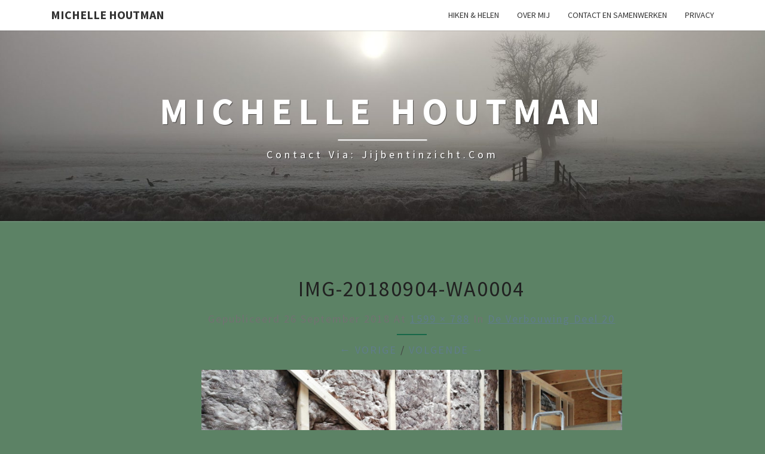

--- FILE ---
content_type: text/html; charset=UTF-8
request_url: https://www.michellehoutman.nl/verbouwing/de-verbouwing-deel-20/attachment/img-20180904-wa0004/
body_size: 10496
content:
<!DOCTYPE html>
<!--[if IE 8]>
<html id="ie8" lang="nl-NL">
<![endif]-->
<!--[if !(IE 8) ]><!-->
<html lang="nl-NL">
<!--<![endif]-->
<head>
<meta charset="UTF-8" />
<meta name="viewport" content="width=device-width" />
<link rel="profile" href="http://gmpg.org/xfn/11" />
<link rel="pingback" href="" />
<meta name='robots' content='index, follow, max-image-preview:large, max-snippet:-1, max-video-preview:-1' />
<!-- This site is optimized with the Yoast SEO plugin v21.5 - https://yoast.com/wordpress/plugins/seo/ -->
<title>IMG-20180904-WA0004 - Michelle Houtman</title>
<link rel="canonical" href="https://www.michellehoutman.nl/verbouwing/de-verbouwing-deel-20/attachment/img-20180904-wa0004/" />
<meta property="og:locale" content="nl_NL" />
<meta property="og:type" content="article" />
<meta property="og:title" content="IMG-20180904-WA0004 - Michelle Houtman" />
<meta property="og:description" content="Volg me en deel als je wilt" />
<meta property="og:url" content="https://www.michellehoutman.nl/verbouwing/de-verbouwing-deel-20/attachment/img-20180904-wa0004/" />
<meta property="og:site_name" content="Michelle Houtman" />
<meta property="article:publisher" content="https://www.facebook.com/praktijkinzichtdordrecht" />
<meta property="og:image" content="https://www.michellehoutman.nl/verbouwing/de-verbouwing-deel-20/attachment/img-20180904-wa0004" />
<meta property="og:image:width" content="1599" />
<meta property="og:image:height" content="788" />
<meta property="og:image:type" content="image/jpeg" />
<meta name="twitter:card" content="summary_large_image" />
<script type="application/ld+json" class="yoast-schema-graph">{"@context":"https://schema.org","@graph":[{"@type":"WebPage","@id":"https://www.michellehoutman.nl/verbouwing/de-verbouwing-deel-20/attachment/img-20180904-wa0004/","url":"https://www.michellehoutman.nl/verbouwing/de-verbouwing-deel-20/attachment/img-20180904-wa0004/","name":"IMG-20180904-WA0004 - Michelle Houtman","isPartOf":{"@id":"https://www.michellehoutman.nl/#website"},"primaryImageOfPage":{"@id":"https://www.michellehoutman.nl/verbouwing/de-verbouwing-deel-20/attachment/img-20180904-wa0004/#primaryimage"},"image":{"@id":"https://www.michellehoutman.nl/verbouwing/de-verbouwing-deel-20/attachment/img-20180904-wa0004/#primaryimage"},"thumbnailUrl":"https://www.michellehoutman.nl/wp-content/uploads/2018/09/IMG-20180904-WA0004.jpg","datePublished":"2018-09-26T08:25:19+00:00","dateModified":"2018-09-26T08:25:19+00:00","breadcrumb":{"@id":"https://www.michellehoutman.nl/verbouwing/de-verbouwing-deel-20/attachment/img-20180904-wa0004/#breadcrumb"},"inLanguage":"nl-NL","potentialAction":[{"@type":"ReadAction","target":["https://www.michellehoutman.nl/verbouwing/de-verbouwing-deel-20/attachment/img-20180904-wa0004/"]}]},{"@type":"ImageObject","inLanguage":"nl-NL","@id":"https://www.michellehoutman.nl/verbouwing/de-verbouwing-deel-20/attachment/img-20180904-wa0004/#primaryimage","url":"https://www.michellehoutman.nl/wp-content/uploads/2018/09/IMG-20180904-WA0004.jpg","contentUrl":"https://www.michellehoutman.nl/wp-content/uploads/2018/09/IMG-20180904-WA0004.jpg","width":1599,"height":788},{"@type":"BreadcrumbList","@id":"https://www.michellehoutman.nl/verbouwing/de-verbouwing-deel-20/attachment/img-20180904-wa0004/#breadcrumb","itemListElement":[{"@type":"ListItem","position":1,"name":"Home","item":"https://www.michellehoutman.nl/"},{"@type":"ListItem","position":2,"name":"De verbouwing deel 20","item":"https://www.michellehoutman.nl/verbouwing/de-verbouwing-deel-20/"},{"@type":"ListItem","position":3,"name":"IMG-20180904-WA0004"}]},{"@type":"WebSite","@id":"https://www.michellehoutman.nl/#website","url":"https://www.michellehoutman.nl/","name":"Michelle Houtman","description":"contact via: jijbentinzicht.com","publisher":{"@id":"https://www.michellehoutman.nl/#/schema/person/10c51086610f0d654ef2d9a66efd17b8"},"potentialAction":[{"@type":"SearchAction","target":{"@type":"EntryPoint","urlTemplate":"https://www.michellehoutman.nl/?s={search_term_string}"},"query-input":"required name=search_term_string"}],"inLanguage":"nl-NL"},{"@type":["Person","Organization"],"@id":"https://www.michellehoutman.nl/#/schema/person/10c51086610f0d654ef2d9a66efd17b8","name":"Michelle Houtman","image":{"@type":"ImageObject","inLanguage":"nl-NL","@id":"https://www.michellehoutman.nl/#/schema/person/image/","url":"https://www.michellehoutman.nl/wp-content/uploads/2023/01/JijBentInZichtLogoPompiere.png","contentUrl":"https://www.michellehoutman.nl/wp-content/uploads/2023/01/JijBentInZichtLogoPompiere.png","width":6596,"height":4074,"caption":"Michelle Houtman"},"logo":{"@id":"https://www.michellehoutman.nl/#/schema/person/image/"},"sameAs":["http://michellehoutman.nl","https://www.facebook.com/praktijkinzichtdordrecht","https://www.instagram.com/praktijk.jijbentinzicht/","https://www.linkedin.com/in/michelle-houtman-46b98562/"]}]}</script>
<!-- / Yoast SEO plugin. -->
<link rel='dns-prefetch' href='//platform-api.sharethis.com' />
<link rel='dns-prefetch' href='//fonts.googleapis.com' />
<link rel="alternate" type="application/rss+xml" title="Michelle Houtman &raquo; feed" href="https://www.michellehoutman.nl/feed/" />
<link rel="alternate" type="application/rss+xml" title="Michelle Houtman &raquo; reactiesfeed" href="https://www.michellehoutman.nl/comments/feed/" />
<link rel="alternate" type="application/rss+xml" title="Michelle Houtman &raquo; IMG-20180904-WA0004 reactiesfeed" href="https://www.michellehoutman.nl/verbouwing/de-verbouwing-deel-20/attachment/img-20180904-wa0004/feed/" />
<!-- <link rel='stylesheet' id='pmb_common-css' href='https://www.michellehoutman.nl/wp-content/plugins/print-my-blog/assets/styles/pmb-common.css?ver=1769088930' type='text/css' media='all' /> -->
<!-- <link rel='stylesheet' id='wp-block-library-css' href='https://www.michellehoutman.nl/wp-includes/css/dist/block-library/style.min.css?ver=6.2.7' type='text/css' media='all' /> -->
<!-- <link rel='stylesheet' id='pmb-select2-css' href='https://www.michellehoutman.nl/wp-content/plugins/print-my-blog/assets/styles/libs/select2.min.css?ver=4.0.6' type='text/css' media='all' /> -->
<!-- <link rel='stylesheet' id='pmb-jquery-ui-css' href='https://www.michellehoutman.nl/wp-content/plugins/print-my-blog/assets/styles/libs/jquery-ui/jquery-ui.min.css?ver=1.11.4' type='text/css' media='all' /> -->
<!-- <link rel='stylesheet' id='pmb-setup-page-css' href='https://www.michellehoutman.nl/wp-content/plugins/print-my-blog/assets/styles/setup-page.css?ver=1769088930' type='text/css' media='all' /> -->
<!-- <link rel='stylesheet' id='classic-theme-styles-css' href='https://www.michellehoutman.nl/wp-includes/css/classic-themes.min.css?ver=6.2.7' type='text/css' media='all' /> -->
<link rel="stylesheet" type="text/css" href="//www.michellehoutman.nl/wp-content/cache/wpfc-minified/8wmfl6ye/sz7s.css" media="all"/>
<style id='global-styles-inline-css' type='text/css'>
body{--wp--preset--color--black: #000000;--wp--preset--color--cyan-bluish-gray: #abb8c3;--wp--preset--color--white: #ffffff;--wp--preset--color--pale-pink: #f78da7;--wp--preset--color--vivid-red: #cf2e2e;--wp--preset--color--luminous-vivid-orange: #ff6900;--wp--preset--color--luminous-vivid-amber: #fcb900;--wp--preset--color--light-green-cyan: #7bdcb5;--wp--preset--color--vivid-green-cyan: #00d084;--wp--preset--color--pale-cyan-blue: #8ed1fc;--wp--preset--color--vivid-cyan-blue: #0693e3;--wp--preset--color--vivid-purple: #9b51e0;--wp--preset--gradient--vivid-cyan-blue-to-vivid-purple: linear-gradient(135deg,rgba(6,147,227,1) 0%,rgb(155,81,224) 100%);--wp--preset--gradient--light-green-cyan-to-vivid-green-cyan: linear-gradient(135deg,rgb(122,220,180) 0%,rgb(0,208,130) 100%);--wp--preset--gradient--luminous-vivid-amber-to-luminous-vivid-orange: linear-gradient(135deg,rgba(252,185,0,1) 0%,rgba(255,105,0,1) 100%);--wp--preset--gradient--luminous-vivid-orange-to-vivid-red: linear-gradient(135deg,rgba(255,105,0,1) 0%,rgb(207,46,46) 100%);--wp--preset--gradient--very-light-gray-to-cyan-bluish-gray: linear-gradient(135deg,rgb(238,238,238) 0%,rgb(169,184,195) 100%);--wp--preset--gradient--cool-to-warm-spectrum: linear-gradient(135deg,rgb(74,234,220) 0%,rgb(151,120,209) 20%,rgb(207,42,186) 40%,rgb(238,44,130) 60%,rgb(251,105,98) 80%,rgb(254,248,76) 100%);--wp--preset--gradient--blush-light-purple: linear-gradient(135deg,rgb(255,206,236) 0%,rgb(152,150,240) 100%);--wp--preset--gradient--blush-bordeaux: linear-gradient(135deg,rgb(254,205,165) 0%,rgb(254,45,45) 50%,rgb(107,0,62) 100%);--wp--preset--gradient--luminous-dusk: linear-gradient(135deg,rgb(255,203,112) 0%,rgb(199,81,192) 50%,rgb(65,88,208) 100%);--wp--preset--gradient--pale-ocean: linear-gradient(135deg,rgb(255,245,203) 0%,rgb(182,227,212) 50%,rgb(51,167,181) 100%);--wp--preset--gradient--electric-grass: linear-gradient(135deg,rgb(202,248,128) 0%,rgb(113,206,126) 100%);--wp--preset--gradient--midnight: linear-gradient(135deg,rgb(2,3,129) 0%,rgb(40,116,252) 100%);--wp--preset--duotone--dark-grayscale: url('#wp-duotone-dark-grayscale');--wp--preset--duotone--grayscale: url('#wp-duotone-grayscale');--wp--preset--duotone--purple-yellow: url('#wp-duotone-purple-yellow');--wp--preset--duotone--blue-red: url('#wp-duotone-blue-red');--wp--preset--duotone--midnight: url('#wp-duotone-midnight');--wp--preset--duotone--magenta-yellow: url('#wp-duotone-magenta-yellow');--wp--preset--duotone--purple-green: url('#wp-duotone-purple-green');--wp--preset--duotone--blue-orange: url('#wp-duotone-blue-orange');--wp--preset--font-size--small: 13px;--wp--preset--font-size--medium: 20px;--wp--preset--font-size--large: 36px;--wp--preset--font-size--x-large: 42px;--wp--preset--spacing--20: 0.44rem;--wp--preset--spacing--30: 0.67rem;--wp--preset--spacing--40: 1rem;--wp--preset--spacing--50: 1.5rem;--wp--preset--spacing--60: 2.25rem;--wp--preset--spacing--70: 3.38rem;--wp--preset--spacing--80: 5.06rem;--wp--preset--shadow--natural: 6px 6px 9px rgba(0, 0, 0, 0.2);--wp--preset--shadow--deep: 12px 12px 50px rgba(0, 0, 0, 0.4);--wp--preset--shadow--sharp: 6px 6px 0px rgba(0, 0, 0, 0.2);--wp--preset--shadow--outlined: 6px 6px 0px -3px rgba(255, 255, 255, 1), 6px 6px rgba(0, 0, 0, 1);--wp--preset--shadow--crisp: 6px 6px 0px rgba(0, 0, 0, 1);}:where(.is-layout-flex){gap: 0.5em;}body .is-layout-flow > .alignleft{float: left;margin-inline-start: 0;margin-inline-end: 2em;}body .is-layout-flow > .alignright{float: right;margin-inline-start: 2em;margin-inline-end: 0;}body .is-layout-flow > .aligncenter{margin-left: auto !important;margin-right: auto !important;}body .is-layout-constrained > .alignleft{float: left;margin-inline-start: 0;margin-inline-end: 2em;}body .is-layout-constrained > .alignright{float: right;margin-inline-start: 2em;margin-inline-end: 0;}body .is-layout-constrained > .aligncenter{margin-left: auto !important;margin-right: auto !important;}body .is-layout-constrained > :where(:not(.alignleft):not(.alignright):not(.alignfull)){max-width: var(--wp--style--global--content-size);margin-left: auto !important;margin-right: auto !important;}body .is-layout-constrained > .alignwide{max-width: var(--wp--style--global--wide-size);}body .is-layout-flex{display: flex;}body .is-layout-flex{flex-wrap: wrap;align-items: center;}body .is-layout-flex > *{margin: 0;}:where(.wp-block-columns.is-layout-flex){gap: 2em;}.has-black-color{color: var(--wp--preset--color--black) !important;}.has-cyan-bluish-gray-color{color: var(--wp--preset--color--cyan-bluish-gray) !important;}.has-white-color{color: var(--wp--preset--color--white) !important;}.has-pale-pink-color{color: var(--wp--preset--color--pale-pink) !important;}.has-vivid-red-color{color: var(--wp--preset--color--vivid-red) !important;}.has-luminous-vivid-orange-color{color: var(--wp--preset--color--luminous-vivid-orange) !important;}.has-luminous-vivid-amber-color{color: var(--wp--preset--color--luminous-vivid-amber) !important;}.has-light-green-cyan-color{color: var(--wp--preset--color--light-green-cyan) !important;}.has-vivid-green-cyan-color{color: var(--wp--preset--color--vivid-green-cyan) !important;}.has-pale-cyan-blue-color{color: var(--wp--preset--color--pale-cyan-blue) !important;}.has-vivid-cyan-blue-color{color: var(--wp--preset--color--vivid-cyan-blue) !important;}.has-vivid-purple-color{color: var(--wp--preset--color--vivid-purple) !important;}.has-black-background-color{background-color: var(--wp--preset--color--black) !important;}.has-cyan-bluish-gray-background-color{background-color: var(--wp--preset--color--cyan-bluish-gray) !important;}.has-white-background-color{background-color: var(--wp--preset--color--white) !important;}.has-pale-pink-background-color{background-color: var(--wp--preset--color--pale-pink) !important;}.has-vivid-red-background-color{background-color: var(--wp--preset--color--vivid-red) !important;}.has-luminous-vivid-orange-background-color{background-color: var(--wp--preset--color--luminous-vivid-orange) !important;}.has-luminous-vivid-amber-background-color{background-color: var(--wp--preset--color--luminous-vivid-amber) !important;}.has-light-green-cyan-background-color{background-color: var(--wp--preset--color--light-green-cyan) !important;}.has-vivid-green-cyan-background-color{background-color: var(--wp--preset--color--vivid-green-cyan) !important;}.has-pale-cyan-blue-background-color{background-color: var(--wp--preset--color--pale-cyan-blue) !important;}.has-vivid-cyan-blue-background-color{background-color: var(--wp--preset--color--vivid-cyan-blue) !important;}.has-vivid-purple-background-color{background-color: var(--wp--preset--color--vivid-purple) !important;}.has-black-border-color{border-color: var(--wp--preset--color--black) !important;}.has-cyan-bluish-gray-border-color{border-color: var(--wp--preset--color--cyan-bluish-gray) !important;}.has-white-border-color{border-color: var(--wp--preset--color--white) !important;}.has-pale-pink-border-color{border-color: var(--wp--preset--color--pale-pink) !important;}.has-vivid-red-border-color{border-color: var(--wp--preset--color--vivid-red) !important;}.has-luminous-vivid-orange-border-color{border-color: var(--wp--preset--color--luminous-vivid-orange) !important;}.has-luminous-vivid-amber-border-color{border-color: var(--wp--preset--color--luminous-vivid-amber) !important;}.has-light-green-cyan-border-color{border-color: var(--wp--preset--color--light-green-cyan) !important;}.has-vivid-green-cyan-border-color{border-color: var(--wp--preset--color--vivid-green-cyan) !important;}.has-pale-cyan-blue-border-color{border-color: var(--wp--preset--color--pale-cyan-blue) !important;}.has-vivid-cyan-blue-border-color{border-color: var(--wp--preset--color--vivid-cyan-blue) !important;}.has-vivid-purple-border-color{border-color: var(--wp--preset--color--vivid-purple) !important;}.has-vivid-cyan-blue-to-vivid-purple-gradient-background{background: var(--wp--preset--gradient--vivid-cyan-blue-to-vivid-purple) !important;}.has-light-green-cyan-to-vivid-green-cyan-gradient-background{background: var(--wp--preset--gradient--light-green-cyan-to-vivid-green-cyan) !important;}.has-luminous-vivid-amber-to-luminous-vivid-orange-gradient-background{background: var(--wp--preset--gradient--luminous-vivid-amber-to-luminous-vivid-orange) !important;}.has-luminous-vivid-orange-to-vivid-red-gradient-background{background: var(--wp--preset--gradient--luminous-vivid-orange-to-vivid-red) !important;}.has-very-light-gray-to-cyan-bluish-gray-gradient-background{background: var(--wp--preset--gradient--very-light-gray-to-cyan-bluish-gray) !important;}.has-cool-to-warm-spectrum-gradient-background{background: var(--wp--preset--gradient--cool-to-warm-spectrum) !important;}.has-blush-light-purple-gradient-background{background: var(--wp--preset--gradient--blush-light-purple) !important;}.has-blush-bordeaux-gradient-background{background: var(--wp--preset--gradient--blush-bordeaux) !important;}.has-luminous-dusk-gradient-background{background: var(--wp--preset--gradient--luminous-dusk) !important;}.has-pale-ocean-gradient-background{background: var(--wp--preset--gradient--pale-ocean) !important;}.has-electric-grass-gradient-background{background: var(--wp--preset--gradient--electric-grass) !important;}.has-midnight-gradient-background{background: var(--wp--preset--gradient--midnight) !important;}.has-small-font-size{font-size: var(--wp--preset--font-size--small) !important;}.has-medium-font-size{font-size: var(--wp--preset--font-size--medium) !important;}.has-large-font-size{font-size: var(--wp--preset--font-size--large) !important;}.has-x-large-font-size{font-size: var(--wp--preset--font-size--x-large) !important;}
.wp-block-navigation a:where(:not(.wp-element-button)){color: inherit;}
:where(.wp-block-columns.is-layout-flex){gap: 2em;}
.wp-block-pullquote{font-size: 1.5em;line-height: 1.6;}
</style>
<!-- <link rel='stylesheet' id='SFSIPLUSmainCss-css' href='https://www.michellehoutman.nl/wp-content/plugins/ultimate-social-media-plus/css/sfsi-style.css?ver=3.7.1' type='text/css' media='all' /> -->
<!-- <link rel='stylesheet' id='bootstrap-css' href='https://www.michellehoutman.nl/wp-content/themes/nisarg/css/bootstrap.css?ver=6.2.7' type='text/css' media='all' /> -->
<!-- <link rel='stylesheet' id='font-awesome-css' href='https://www.michellehoutman.nl/wp-content/themes/nisarg/font-awesome/css/font-awesome.min.css?ver=6.2.7' type='text/css' media='all' /> -->
<!-- <link rel='stylesheet' id='nisarg-style-css' href='https://www.michellehoutman.nl/wp-content/themes/nisarg/style.css?ver=6.2.7' type='text/css' media='all' /> -->
<link rel="stylesheet" type="text/css" href="//www.michellehoutman.nl/wp-content/cache/wpfc-minified/kpqf158q/21f1n.css" media="all"/>
<style id='nisarg-style-inline-css' type='text/css'>
/* Color Scheme */
/* Accent Color */
a:active,
a:hover,
a:focus {
color: #186849;
}
.main-navigation .primary-menu > li > a:hover, .main-navigation .primary-menu > li > a:focus {
color: #186849;
}
.main-navigation .primary-menu .sub-menu .current_page_item > a,
.main-navigation .primary-menu .sub-menu .current-menu-item > a {
color: #186849;
}
.main-navigation .primary-menu .sub-menu .current_page_item > a:hover,
.main-navigation .primary-menu .sub-menu .current_page_item > a:focus,
.main-navigation .primary-menu .sub-menu .current-menu-item > a:hover,
.main-navigation .primary-menu .sub-menu .current-menu-item > a:focus {
background-color: #fff;
color: #186849;
}
.dropdown-toggle:hover,
.dropdown-toggle:focus {
color: #186849;
}
.pagination .current,
.dark .pagination .current {
background-color: #186849;
border: 1px solid #186849;
}
blockquote {
border-color: #186849;
}
@media (min-width: 768px){
.main-navigation .primary-menu > .current_page_item > a,
.main-navigation .primary-menu > .current_page_item > a:hover,
.main-navigation .primary-menu > .current_page_item > a:focus,
.main-navigation .primary-menu > .current-menu-item > a,
.main-navigation .primary-menu > .current-menu-item > a:hover,
.main-navigation .primary-menu > .current-menu-item > a:focus,
.main-navigation .primary-menu > .current_page_ancestor > a,
.main-navigation .primary-menu > .current_page_ancestor > a:hover,
.main-navigation .primary-menu > .current_page_ancestor > a:focus,
.main-navigation .primary-menu > .current-menu-ancestor > a,
.main-navigation .primary-menu > .current-menu-ancestor > a:hover,
.main-navigation .primary-menu > .current-menu-ancestor > a:focus {
border-top: 4px solid #186849;
}
.main-navigation ul ul a:hover,
.main-navigation ul ul a.focus {
color: #fff;
background-color: #186849;
}
}
.main-navigation .primary-menu > .open > a, .main-navigation .primary-menu > .open > a:hover, .main-navigation .primary-menu > .open > a:focus {
color: #186849;
}
.main-navigation .primary-menu > li > .sub-menu  li > a:hover,
.main-navigation .primary-menu > li > .sub-menu  li > a:focus {
color: #fff;
background-color: #186849;
}
@media (max-width: 767px) {
.main-navigation .primary-menu .open .sub-menu > li > a:hover {
color: #fff;
background-color: #186849;
}
}
.sticky-post{
color: #fff;
background: #186849; 
}
.entry-title a:hover,
.entry-title a:focus{
color: #186849;
}
.entry-header .entry-meta::after{
background: #186849;
}
.fa {
color: #186849;
}
.btn-default{
border-bottom: 1px solid #186849;
}
.btn-default:hover, .btn-default:focus{
border-bottom: 1px solid #186849;
background-color: #186849;
}
.nav-previous:hover, .nav-next:hover{
border: 1px solid #186849;
background-color: #186849;
}
.next-post a:hover,.prev-post a:hover{
color: #186849;
}
.posts-navigation .next-post a:hover .fa, .posts-navigation .prev-post a:hover .fa{
color: #186849;
}
#secondary .widget-title::after{
position: absolute;
width: 50px;
display: block;
height: 4px;    
bottom: -15px;
background-color: #186849;
content: "";
}
#secondary .widget a:hover,
#secondary .widget a:focus,
.dark #secondary .widget #recentcomments a:hover,
.dark #secondary .widget #recentcomments a:focus {
color: #186849;
}
#secondary .widget_calendar tbody a {
color: #fff;
padding: 0.2em;
background-color: #186849;
}
#secondary .widget_calendar tbody a:hover{
color: #fff;
padding: 0.2em;
background-color: #186849;  
}	
.dark .comment-respond #submit,
.dark .main-navigation .menu-toggle:hover, 
.dark .main-navigation .menu-toggle:focus,
.dark html input[type="button"], 
.dark input[type="reset"], 
.dark input[type="submit"] {
background: #186849;
color: #fff;
}
.dark a {
color: #186849;
}
</style>
<link rel='stylesheet' id='nisarg-google-fonts-css' href='https://fonts.googleapis.com/css?family=Source+Sans+Pro%3A400%2C700%7CSource+Sans+Pro%3A400&#038;display=swap' type='text/css' media='all' />
<script src='//www.michellehoutman.nl/wp-content/cache/wpfc-minified/jlq6v8sp/sz7s.js' type="text/javascript"></script>
<!-- <script type='text/javascript' src='https://www.michellehoutman.nl/wp-includes/js/tinymce/tinymce.min.js?ver=49110-20201110' id='wp-tinymce-root-js'></script> -->
<!-- <script type='text/javascript' src='https://www.michellehoutman.nl/wp-includes/js/tinymce/plugins/compat3x/plugin.min.js?ver=49110-20201110' id='wp-tinymce-js'></script> -->
<!-- <script type='text/javascript' src='https://www.michellehoutman.nl/wp-includes/js/jquery/jquery.min.js?ver=3.6.4' id='jquery-core-js'></script> -->
<!-- <script type='text/javascript' src='https://www.michellehoutman.nl/wp-includes/js/jquery/jquery-migrate.min.js?ver=3.4.0' id='jquery-migrate-js'></script> -->
<!--[if lt IE 9]>
<script type='text/javascript' src='https://www.michellehoutman.nl/wp-content/themes/nisarg/js/html5shiv.js?ver=3.7.3' id='html5shiv-js'></script>
<![endif]-->
<script type='text/javascript' src='//platform-api.sharethis.com/js/sharethis.js#source=googleanalytics-wordpress#product=ga&#038;property=5f57aea26b5d9900194e2a82' id='googleanalytics-platform-sharethis-js'></script>
<link rel="https://api.w.org/" href="https://www.michellehoutman.nl/wp-json/" /><link rel="alternate" type="application/json" href="https://www.michellehoutman.nl/wp-json/wp/v2/media/1758" /><link rel="EditURI" type="application/rsd+xml" title="RSD" href="https://www.michellehoutman.nl/xmlrpc.php?rsd" />
<link rel="wlwmanifest" type="application/wlwmanifest+xml" href="https://www.michellehoutman.nl/wp-includes/wlwmanifest.xml" />
<meta name="generator" content="WordPress 6.2.7" />
<link rel='shortlink' href='https://www.michellehoutman.nl/?p=1758' />
<link rel="alternate" type="application/json+oembed" href="https://www.michellehoutman.nl/wp-json/oembed/1.0/embed?url=https%3A%2F%2Fwww.michellehoutman.nl%2Fverbouwing%2Fde-verbouwing-deel-20%2Fattachment%2Fimg-20180904-wa0004%2F" />
<link rel="alternate" type="text/xml+oembed" href="https://www.michellehoutman.nl/wp-json/oembed/1.0/embed?url=https%3A%2F%2Fwww.michellehoutman.nl%2Fverbouwing%2Fde-verbouwing-deel-20%2Fattachment%2Fimg-20180904-wa0004%2F&#038;format=xml" />
<script>
window.addEventListener("sfsi_plus_functions_loaded", function() {
var body = document.getElementsByTagName('body')[0];
// console.log(body);
body.classList.add("sfsi_plus_3.53");
})
// window.addEventListener('sfsi_plus_functions_loaded',function(e) {
// 	jQuery("body").addClass("sfsi_plus_3.53")
// });
jQuery(document).ready(function(e) {
jQuery("body").addClass("sfsi_plus_3.53")
});
function sfsi_plus_processfurther(ref) {
var feed_id = '[base64]';
var feedtype = 8;
var email = jQuery(ref).find('input[name="email"]').val();
var filter = /^(([^<>()[\]\\.,;:\s@\"]+(\.[^<>()[\]\\.,;:\s@\"]+)*)|(\".+\"))@((\[[0-9]{1,3}\.[0-9]{1,3}\.[0-9]{1,3}\.[0-9]{1,3}\])|(([a-zA-Z\-0-9]+\.)+[a-zA-Z]{2,}))$/;
if ((email != "Enter your email") && (filter.test(email))) {
if (feedtype == "8") {
var url = "https://api.follow.it/subscription-form/" + feed_id + "/" + feedtype;
window.open(url, "popupwindow", "scrollbars=yes,width=1080,height=760");
return true;
}
} else {
alert("Please enter email address");
jQuery(ref).find('input[name="email"]').focus();
return false;
}
}
</script>
<style>
.sfsi_plus_subscribe_Popinner {
width: 100% !important;
height: auto !important;
border: 1px solid #b5b5b5 !important;
padding: 18px 0px !important;
background-color: #ffffff !important;
}
.sfsi_plus_subscribe_Popinner form {
margin: 0 20px !important;
}
.sfsi_plus_subscribe_Popinner h5 {
font-family: Helvetica,Arial,sans-serif !important;
font-weight: bold !important;
color: #000000 !important;
font-size: 16px !important;
text-align: center !important;
margin: 0 0 10px !important;
padding: 0 !important;
}
.sfsi_plus_subscription_form_field {
margin: 5px 0 !important;
width: 100% !important;
display: inline-flex;
display: -webkit-inline-flex;
}
.sfsi_plus_subscription_form_field input {
width: 100% !important;
padding: 10px 0px !important;
}
.sfsi_plus_subscribe_Popinner input[type=email] {
font-family: Helvetica,Arial,sans-serif !important;
font-style: normal !important;
color:  !important;
font-size: 14px !important;
text-align: center !important;
}
.sfsi_plus_subscribe_Popinner input[type=email]::-webkit-input-placeholder {
font-family: Helvetica,Arial,sans-serif !important;
font-style: normal !important;
color:  !important;
font-size: 14px !important;
text-align: center !important;
}
.sfsi_plus_subscribe_Popinner input[type=email]:-moz-placeholder {
/* Firefox 18- */
font-family: Helvetica,Arial,sans-serif !important;
font-style: normal !important;
color:  !important;
font-size: 14px !important;
text-align: center !important;
}
.sfsi_plus_subscribe_Popinner input[type=email]::-moz-placeholder {
/* Firefox 19+ */
font-family: Helvetica,Arial,sans-serif !important;
font-style: normal !important;
color:  !important;
font-size: 14px !important;
text-align: center !important;
}
.sfsi_plus_subscribe_Popinner input[type=email]:-ms-input-placeholder {
font-family: Helvetica,Arial,sans-serif !important;
font-style: normal !important;
color:  !important;
font-size: 14px !important;
text-align: center !important;
}
.sfsi_plus_subscribe_Popinner input[type=submit] {
font-family: Helvetica,Arial,sans-serif !important;
font-weight: bold !important;
color: #000000 !important;
font-size: 16px !important;
text-align: center !important;
background-color: #dedede !important;
}
</style>
<meta name="follow.[base64]" content="RNHrPttgBjtZ7nfgz0w2"/>
<style type="text/css">
.site-header { background: #186849; }
</style>
<style type="text/css">
body,
button,
input,
select,
textarea {
font-family:  'Source Sans Pro',-apple-system,BlinkMacSystemFont,"Segoe UI",Roboto,Oxygen-Sans,Ubuntu,Cantarell,"Helvetica Neue",sans-serif;
font-weight: 400;
font-style: normal; 
}
h1,h2,h3,h4,h5,h6 {
font-family: 'Source Sans Pro',-apple-system,BlinkMacSystemFont,"Segoe UI",Roboto,Oxygen-Sans,Ubuntu,Cantarell,"Helvetica Neue",sans-serif;
font-weight: 400;
font-style: normal;
}
.navbar-brand,
#site-navigation.main-navigation ul {
font-family: 'Source Sans Pro',-apple-system,BlinkMacSystemFont,"Segoe UI",Roboto,Oxygen-Sans,Ubuntu,Cantarell,"Helvetica Neue",sans-serif;
}
#site-navigation.main-navigation ul {
font-weight: 400;
font-style: normal;
}
</style>
<style type="text/css">.recentcomments a{display:inline !important;padding:0 !important;margin:0 !important;}</style><script>
(function() {
(function (i, s, o, g, r, a, m) {
i['GoogleAnalyticsObject'] = r;
i[r] = i[r] || function () {
(i[r].q = i[r].q || []).push(arguments)
}, i[r].l = 1 * new Date();
a = s.createElement(o),
m = s.getElementsByTagName(o)[0];
a.async = 1;
a.src = g;
m.parentNode.insertBefore(a, m)
})(window, document, 'script', 'https://google-analytics.com/analytics.js', 'ga');
ga('create', 'UA-79438532-1', 'auto');
ga('send', 'pageview');
})();
</script>
<style type="text/css" id="nisarg-header-css">
.site-header {
background: url(https://www.michellehoutman.nl/wp-content/uploads/2023/02/cropped-1675854250992-scaled-1.jpg) no-repeat scroll top;
background-size: cover;
}
@media (min-width: 320px) and (max-width: 359px ) {
.site-header {
height: 79px;
}
}
@media (min-width: 360px) and (max-width: 767px ) {
.site-header {
height: 89px;
}
}
@media (min-width: 768px) and (max-width: 979px ) {
.site-header {
height: 191px;
}
}
@media (min-width: 980px) and (max-width: 1279px ){
.site-header {
height: 244px;
}
}
@media (min-width: 1280px) and (max-width: 1365px ){
.site-header {
height: 319px;
}
}
@media (min-width: 1366px) and (max-width: 1439px ){
.site-header {
height: 340px;
}
}
@media (min-width: 1440px) and (max-width: 1599px ) {
.site-header {
height: 359px;
}
}
@media (min-width: 1600px) and (max-width: 1919px ) {
.site-header {
height: 399px;
}
}
@media (min-width: 1920px) and (max-width: 2559px ) {
.site-header {
height: 478px;
}
}
@media (min-width: 2560px)  and (max-width: 2879px ) {
.site-header {
height: 638px;
}
}
@media (min-width: 2880px) {
.site-header {
height: 718px;
}
}
.site-header{
-webkit-box-shadow: 0px 0px 2px 1px rgba(182,182,182,0.3);
-moz-box-shadow: 0px 0px 2px 1px rgba(182,182,182,0.3);
-o-box-shadow: 0px 0px 2px 1px rgba(182,182,182,0.3);
box-shadow: 0px 0px 2px 1px rgba(182,182,182,0.3);
}
.site-title,
.site-description,
.dark .site-title,
.dark .site-description {
color: #ffffff;
}
.site-title::after{
background: #ffffff;
content:"";
}
</style>
<style type="text/css" id="custom-background-css">
body.custom-background { background-color: #5c8265; }
</style>
</head>
<body class="attachment attachment-template-default single single-attachment postid-1758 attachmentid-1758 attachment-jpeg custom-background light sfsi_plus_actvite_theme_thin group-blog">
<svg xmlns="http://www.w3.org/2000/svg" viewBox="0 0 0 0" width="0" height="0" focusable="false" role="none" style="visibility: hidden; position: absolute; left: -9999px; overflow: hidden;" ><defs><filter id="wp-duotone-dark-grayscale"><feColorMatrix color-interpolation-filters="sRGB" type="matrix" values=" .299 .587 .114 0 0 .299 .587 .114 0 0 .299 .587 .114 0 0 .299 .587 .114 0 0 " /><feComponentTransfer color-interpolation-filters="sRGB" ><feFuncR type="table" tableValues="0 0.49803921568627" /><feFuncG type="table" tableValues="0 0.49803921568627" /><feFuncB type="table" tableValues="0 0.49803921568627" /><feFuncA type="table" tableValues="1 1" /></feComponentTransfer><feComposite in2="SourceGraphic" operator="in" /></filter></defs></svg><svg xmlns="http://www.w3.org/2000/svg" viewBox="0 0 0 0" width="0" height="0" focusable="false" role="none" style="visibility: hidden; position: absolute; left: -9999px; overflow: hidden;" ><defs><filter id="wp-duotone-grayscale"><feColorMatrix color-interpolation-filters="sRGB" type="matrix" values=" .299 .587 .114 0 0 .299 .587 .114 0 0 .299 .587 .114 0 0 .299 .587 .114 0 0 " /><feComponentTransfer color-interpolation-filters="sRGB" ><feFuncR type="table" tableValues="0 1" /><feFuncG type="table" tableValues="0 1" /><feFuncB type="table" tableValues="0 1" /><feFuncA type="table" tableValues="1 1" /></feComponentTransfer><feComposite in2="SourceGraphic" operator="in" /></filter></defs></svg><svg xmlns="http://www.w3.org/2000/svg" viewBox="0 0 0 0" width="0" height="0" focusable="false" role="none" style="visibility: hidden; position: absolute; left: -9999px; overflow: hidden;" ><defs><filter id="wp-duotone-purple-yellow"><feColorMatrix color-interpolation-filters="sRGB" type="matrix" values=" .299 .587 .114 0 0 .299 .587 .114 0 0 .299 .587 .114 0 0 .299 .587 .114 0 0 " /><feComponentTransfer color-interpolation-filters="sRGB" ><feFuncR type="table" tableValues="0.54901960784314 0.98823529411765" /><feFuncG type="table" tableValues="0 1" /><feFuncB type="table" tableValues="0.71764705882353 0.25490196078431" /><feFuncA type="table" tableValues="1 1" /></feComponentTransfer><feComposite in2="SourceGraphic" operator="in" /></filter></defs></svg><svg xmlns="http://www.w3.org/2000/svg" viewBox="0 0 0 0" width="0" height="0" focusable="false" role="none" style="visibility: hidden; position: absolute; left: -9999px; overflow: hidden;" ><defs><filter id="wp-duotone-blue-red"><feColorMatrix color-interpolation-filters="sRGB" type="matrix" values=" .299 .587 .114 0 0 .299 .587 .114 0 0 .299 .587 .114 0 0 .299 .587 .114 0 0 " /><feComponentTransfer color-interpolation-filters="sRGB" ><feFuncR type="table" tableValues="0 1" /><feFuncG type="table" tableValues="0 0.27843137254902" /><feFuncB type="table" tableValues="0.5921568627451 0.27843137254902" /><feFuncA type="table" tableValues="1 1" /></feComponentTransfer><feComposite in2="SourceGraphic" operator="in" /></filter></defs></svg><svg xmlns="http://www.w3.org/2000/svg" viewBox="0 0 0 0" width="0" height="0" focusable="false" role="none" style="visibility: hidden; position: absolute; left: -9999px; overflow: hidden;" ><defs><filter id="wp-duotone-midnight"><feColorMatrix color-interpolation-filters="sRGB" type="matrix" values=" .299 .587 .114 0 0 .299 .587 .114 0 0 .299 .587 .114 0 0 .299 .587 .114 0 0 " /><feComponentTransfer color-interpolation-filters="sRGB" ><feFuncR type="table" tableValues="0 0" /><feFuncG type="table" tableValues="0 0.64705882352941" /><feFuncB type="table" tableValues="0 1" /><feFuncA type="table" tableValues="1 1" /></feComponentTransfer><feComposite in2="SourceGraphic" operator="in" /></filter></defs></svg><svg xmlns="http://www.w3.org/2000/svg" viewBox="0 0 0 0" width="0" height="0" focusable="false" role="none" style="visibility: hidden; position: absolute; left: -9999px; overflow: hidden;" ><defs><filter id="wp-duotone-magenta-yellow"><feColorMatrix color-interpolation-filters="sRGB" type="matrix" values=" .299 .587 .114 0 0 .299 .587 .114 0 0 .299 .587 .114 0 0 .299 .587 .114 0 0 " /><feComponentTransfer color-interpolation-filters="sRGB" ><feFuncR type="table" tableValues="0.78039215686275 1" /><feFuncG type="table" tableValues="0 0.94901960784314" /><feFuncB type="table" tableValues="0.35294117647059 0.47058823529412" /><feFuncA type="table" tableValues="1 1" /></feComponentTransfer><feComposite in2="SourceGraphic" operator="in" /></filter></defs></svg><svg xmlns="http://www.w3.org/2000/svg" viewBox="0 0 0 0" width="0" height="0" focusable="false" role="none" style="visibility: hidden; position: absolute; left: -9999px; overflow: hidden;" ><defs><filter id="wp-duotone-purple-green"><feColorMatrix color-interpolation-filters="sRGB" type="matrix" values=" .299 .587 .114 0 0 .299 .587 .114 0 0 .299 .587 .114 0 0 .299 .587 .114 0 0 " /><feComponentTransfer color-interpolation-filters="sRGB" ><feFuncR type="table" tableValues="0.65098039215686 0.40392156862745" /><feFuncG type="table" tableValues="0 1" /><feFuncB type="table" tableValues="0.44705882352941 0.4" /><feFuncA type="table" tableValues="1 1" /></feComponentTransfer><feComposite in2="SourceGraphic" operator="in" /></filter></defs></svg><svg xmlns="http://www.w3.org/2000/svg" viewBox="0 0 0 0" width="0" height="0" focusable="false" role="none" style="visibility: hidden; position: absolute; left: -9999px; overflow: hidden;" ><defs><filter id="wp-duotone-blue-orange"><feColorMatrix color-interpolation-filters="sRGB" type="matrix" values=" .299 .587 .114 0 0 .299 .587 .114 0 0 .299 .587 .114 0 0 .299 .587 .114 0 0 " /><feComponentTransfer color-interpolation-filters="sRGB" ><feFuncR type="table" tableValues="0.098039215686275 1" /><feFuncG type="table" tableValues="0 0.66274509803922" /><feFuncB type="table" tableValues="0.84705882352941 0.41960784313725" /><feFuncA type="table" tableValues="1 1" /></feComponentTransfer><feComposite in2="SourceGraphic" operator="in" /></filter></defs></svg><div id="page" class="hfeed site">
<header id="masthead"  role="banner">
<nav id="site-navigation" class="main-navigation navbar-fixed-top navbar-left" role="navigation">
<!-- Brand and toggle get grouped for better mobile display -->
<div class="container" id="navigation_menu">
<div class="navbar-header">
<button type="button" class="menu-toggle" data-toggle="collapse" data-target=".navbar-ex1-collapse">
<span class="sr-only">Toggle navigation</span>
<span class="icon-bar"></span> 
<span class="icon-bar"></span>
<span class="icon-bar"></span>
</button>
<a class="navbar-brand" href="https://www.michellehoutman.nl/">Michelle Houtman</a>
</div><!-- .navbar-header -->
<div class="collapse navbar-collapse navbar-ex1-collapse"><ul id="menu-hoofdmenu" class="primary-menu"><li id="menu-item-2400" class="menu-item menu-item-type-post_type menu-item-object-page menu-item-2400"><a href="https://www.michellehoutman.nl/hiken-helen/">Hiken &#038; Helen</a></li>
<li id="menu-item-25" class="menu-item menu-item-type-post_type menu-item-object-page menu-item-25"><a href="https://www.michellehoutman.nl/over-mij/">Over mij</a></li>
<li id="menu-item-29" class="menu-item menu-item-type-post_type menu-item-object-page menu-item-29"><a href="https://www.michellehoutman.nl/contact/">Contact en samenwerken</a></li>
<li id="menu-item-284" class="menu-item menu-item-type-post_type menu-item-object-page menu-item-284"><a href="https://www.michellehoutman.nl/privacy/">Privacy</a></li>
</ul></div>		</div><!--#container-->
</nav>
<div id="cc_spacer"></div><!-- used to clear fixed navigation by the themes js -->  
<div class="site-header">
<div class="site-branding">
<a class="home-link" href="https://www.michellehoutman.nl/" title="Michelle Houtman" rel="home">
<h1 class="site-title">Michelle Houtman</h1>
<h2 class="site-description">contact via: jijbentinzicht.com</h2>
</a>
</div><!--.site-branding-->
</div><!--.site-header-->
</header>
<div id="content" class="site-content">
<div class="container">
<div class="row">
<div class="col-md-2"></div>
<div id="primary" class="col-md-9 content-area image-attachment">
<div id="content" class="site-content" role="main">
<article id="post-1758" class="post-1758 attachment type-attachment status-inherit hentry">
<header class="entry-header">
<h1 class="entry-title">IMG-20180904-WA0004</h1>
<div class="entry-meta">
Gepubliceerd <span class="entry-date"><time class="entry-date" datetime="2018-09-26T10:25:19+01:00" pubdate>26 september 2018</time></span> at <a href="https://www.michellehoutman.nl/wp-content/uploads/2018/09/IMG-20180904-WA0004.jpg" title="Link naar de volledige grootte van de afbeelding">1599 &times; 788</a> in <a href="https://www.michellehoutman.nl/verbouwing/de-verbouwing-deel-20/" title="Ga terug naar De verbouwing deel 20" rel="gallery">De verbouwing deel 20</a>	                        	                    </div><!-- .entry-meta -->
<nav id="image-navigation" class="site-navigation">
<span class="previous-image"><a href='https://www.michellehoutman.nl/verbouwing/de-verbouwing-deel-20/attachment/img-20180904-wa0003/'>&larr; Vorige</a></span><span class="sep"> / </span>
<span class="next-image"><a href='https://www.michellehoutman.nl/verbouwing/de-verbouwing-deel-20/attachment/img-20180904-wa0005/'>Volgende &rarr;</a></span>
</nav><!-- #image-navigation -->
</header><!-- .entry-header -->
<div class="entry-content">
<div class="entry-attachment">
<div class="attachment">
<a href="https://www.michellehoutman.nl/verbouwing/de-verbouwing-deel-20/attachment/img-20180904-wa0005/" title="IMG-20180904-WA0004" rel="attachment"><img width="1200" height="591" src="https://www.michellehoutman.nl/wp-content/uploads/2018/09/IMG-20180904-WA0004.jpg" class="attachment-1200x1200 size-1200x1200" alt="" decoding="async" loading="lazy" srcset="https://www.michellehoutman.nl/wp-content/uploads/2018/09/IMG-20180904-WA0004.jpg 1599w, https://www.michellehoutman.nl/wp-content/uploads/2018/09/IMG-20180904-WA0004-300x148.jpg 300w, https://www.michellehoutman.nl/wp-content/uploads/2018/09/IMG-20180904-WA0004-768x378.jpg 768w, https://www.michellehoutman.nl/wp-content/uploads/2018/09/IMG-20180904-WA0004-1024x505.jpg 1024w, https://www.michellehoutman.nl/wp-content/uploads/2018/09/IMG-20180904-WA0004-548x270.jpg 548w" sizes="(max-width: 1200px) 100vw, 1200px" /></a>
</div><!-- .attachment -->
</div><!-- .entry-attachment -->
<div class="sfsiaftrpstwpr"  style="text-align: center;"><div class='sfsi_plus_Sicons center sfsi-plus-mouseOver-effect sfsi-plus-mouseOver-effect-scale' style='float:none; display: inline-block;'><div class='sfsi_plus_Sicons_text_wrapper' style='display: inline-block;margin-bottom: 0; margin-left: 0; margin-right: 8px; margin-top: 0; vertical-align: middle;width: auto;'><span>Volg me en deel als je wilt</span></div><div class='sf_subscrbe' style='display: inline-block;vertical-align: middle;width: auto;'><a href="http://www.specificfeeds.com/widgets/emailSubscribeEncFeed/[base64]/OA==/" target="_blank"><img src="https://www.michellehoutman.nl/wp-content/plugins/ultimate-social-media-plus/images/visit_icons/Follow/icon_Follow_en_US.png" /></a></div><div class='sf_fb' style='display: inline-block;vertical-align: middle;width: auto;'><div class="fb-like" data-href="https://www.michellehoutman.nl/verbouwing/de-verbouwing-deel-20/attachment/img-20180904-wa0004/" data-action="like" data-size="small" data-show-faces="false" data-share="false" data-layout="button" ></div></div><div class='sf_fb' style='display: inline-block;vertical-align: middle;width: auto;'><a target='_blank' href='https://www.facebook.com/sharer/sharer.php?u=https%3A%2F%2Fwww.michellehoutman.nl%2Fverbouwing%2Fde-verbouwing-deel-20%2Fattachment%2Fimg-20180904-wa0004%2F' style='display:inline-block;'  > <img class='sfsi_wicon'  data-pin-nopin='true' width='auto' height='auto' alt='fb-share-icon' title='Facebook Share' src='https://www.michellehoutman.nl/wp-content/plugins/ultimate-social-media-plus/images/share_icons/fb_icons/en_US.svg''  /></a></div><div class='sf_twiter' style='display: inline-block;vertical-align: middle;width: auto;'><a target='_blank' href='https://x.com/intent/post?text=IMG-20180904-WA0004 https://www.michellehoutman.nl/verbouwing/de-verbouwing-deel-20/attachment/img-20180904-wa0004/'style='display:inline-block' >
<img nopin=nopin width='auto' class='sfsi_plus_wicon' src='https://www.michellehoutman.nl/wp-content/plugins/ultimate-social-media-plus/images/share_icons/Twitter_Tweet/en_US_Tweet.svg' alt='Tweet' title='Tweet' />
</a></div><div class='sf_pinit' style='display: inline-block;text-align:left;vertical-align: middle;'><a href='https://www.pinterest.com/pin/create/button/?url=https://www.michellehoutman.nl/verbouwing/de-verbouwing-deel-20/attachment/img-20180904-wa0004/' data-pin-custom='true' target='_blank' style='display:inline-block;'><img class='sfsi_wicon'  data-pin-nopin='true' width='auto' height='auto' alt='Pin Share' title='Pin Share' src='https://www.michellehoutman.nl/wp-content/plugins/ultimate-social-media-plus/images/share_icons/en_US_save.svg' /></a></div></div></div>	                    
</div><!-- .entry-content -->
<footer class="entry-meta">
Trackbacks zijn gesloten, maar je kan een <a class="comment-link" href="#respond" title="Reactie plaatsen">reactie plaatsen</a>.	                    	                    	                </footer><!-- .entry-meta -->
</article><!-- #post-1758 -->
<div id="comments" class="comments-area">
<div id="respond" class="comment-respond">
<h3 id="reply-title" class="comment-reply-title">Geef een reactie <small><a rel="nofollow" id="cancel-comment-reply-link" href="/verbouwing/de-verbouwing-deel-20/attachment/img-20180904-wa0004/#respond" style="display:none;">Reactie annuleren</a></small></h3><form action="https://www.michellehoutman.nl/wp-comments-post.php" method="post" id="commentform" class="comment-form" novalidate><p class="comment-notes"><span id="email-notes">Het e-mailadres wordt niet gepubliceerd.</span> <span class="required-field-message">Vereiste velden zijn gemarkeerd met <span class="required">*</span></span></p><p class="comment-form-comment"><label for="comment">Reactie <span class="required">*</span></label> <textarea id="comment" name="comment" cols="45" rows="8" maxlength="65525" required></textarea></p><p class="comment-form-author"><label for="author">Naam <span class="required">*</span></label> <input id="author" name="author" type="text" value="" size="30" maxlength="245" autocomplete="name" required /></p>
<p class="comment-form-email"><label for="email">E-mail <span class="required">*</span></label> <input id="email" name="email" type="email" value="" size="30" maxlength="100" aria-describedby="email-notes" autocomplete="email" required /></p>
<p class="comment-form-url"><label for="url">Site</label> <input id="url" name="url" type="url" value="" size="30" maxlength="200" autocomplete="url" /></p>
<p class="form-submit"><input name="submit" type="submit" id="submit" class="submit" value="Reactie plaatsen" /> <input type='hidden' name='comment_post_ID' value='1758' id='comment_post_ID' />
<input type='hidden' name='comment_parent' id='comment_parent' value='0' />
</p><p style="display: none;"><input type="hidden" id="akismet_comment_nonce" name="akismet_comment_nonce" value="4772e75d60" /></p><p style="display: none !important;" class="akismet-fields-container" data-prefix="ak_"><label>&#916;<textarea name="ak_hp_textarea" cols="45" rows="8" maxlength="100"></textarea></label><input type="hidden" id="ak_js_1" name="ak_js" value="249"/><script>document.getElementById( "ak_js_1" ).setAttribute( "value", ( new Date() ).getTime() );</script></p></form>	</div><!-- #respond -->
</div><!-- #comments -->
</div><!-- #content .site-content -->
</div><!-- #primary .content-area .image-attachment -->
</div> <!--.row-->
</div><!--.container-->
	</div><!-- #content -->
<footer id="colophon" class="site-footer" role="contentinfo">
<div class="site-info">
&copy; 2026			<span class="sep"> | </span>
Ondersteund door 			<a href=" https://wordpress.org/" >WordPress</a>
<span class="sep"> | </span>
Thema: <a href="https://wordpress.org/themes/nisarg/" rel="designer">Nisarg</a>		</div><!-- .site-info -->
</footer><!-- #colophon -->
</div><!-- #page -->
<!--facebook like and share js -->
<script async defer type="text/javascript" src="//assets.pinterest.com/js/pinit.js"></script>
<div id="fb-root"></div>
<script>
(function(d, s, id) {
var js, fjs = d.getElementsByTagName(s)[0];
if (d.getElementById(id)) return;
js = d.createElement(s);
js.id = id;
js.src = "//connect.facebook.net/en_US/sdk.js#xfbml=1&version=v2.5";
fjs.parentNode.insertBefore(js, fjs);
}(document, 'script', 'facebook-jssdk'));
</script>
<script>
window.addEventListener('sfsi_plus_functions_loaded', function() {
if (typeof sfsi_plus_responsive_toggle == 'function') {
sfsi_plus_responsive_toggle(0);
// console.log('sfsi_plus_responsive_toggle');
}
})
</script>
<script type='text/javascript' src='https://www.michellehoutman.nl/wp-includes/js/jquery/ui/core.min.js?ver=1.13.2' id='jquery-ui-core-js'></script>
<script type='text/javascript' src='https://www.michellehoutman.nl/wp-content/plugins/ultimate-social-media-plus/js/shuffle/modernizr.custom.min.js?ver=6.2.7' id='SFSIPLUSjqueryModernizr-js'></script>
<script type='text/javascript' id='SFSIPLUSCustomJs-js-extra'>
/* <![CDATA[ */
var sfsi_plus_ajax_object = {"ajax_url":"https:\/\/www.michellehoutman.nl\/wp-admin\/admin-ajax.php","plugin_url":"https:\/\/www.michellehoutman.nl\/wp-content\/plugins\/ultimate-social-media-plus\/","rest_url":"https:\/\/www.michellehoutman.nl\/wp-json\/"};
var sfsi_plus_links = {"admin_url":"https:\/\/www.michellehoutman.nl\/wp-admin\/","plugin_dir_url":"https:\/\/www.michellehoutman.nl\/wp-content\/plugins\/ultimate-social-media-plus\/","rest_url":"https:\/\/www.michellehoutman.nl\/wp-json\/","pretty_perma":"yes"};
/* ]]> */
</script>
<script type='text/javascript' src='https://www.michellehoutman.nl/wp-content/plugins/ultimate-social-media-plus/js/custom.js?ver=3.7.1' id='SFSIPLUSCustomJs-js'></script>
<script type='text/javascript' src='https://www.michellehoutman.nl/wp-content/themes/nisarg/js/bootstrap.js?ver=6.2.7' id='bootstrap-js'></script>
<script type='text/javascript' src='https://www.michellehoutman.nl/wp-content/themes/nisarg/js/navigation.js?ver=6.2.7' id='nisarg-navigation-js'></script>
<script type='text/javascript' src='https://www.michellehoutman.nl/wp-content/themes/nisarg/js/skip-link-focus-fix.js?ver=6.2.7' id='nisarg-skip-link-focus-fix-js'></script>
<script type='text/javascript' id='nisarg-js-js-extra'>
/* <![CDATA[ */
var screenReaderText = {"expand":"submenu uitvouwen","collapse":"submenu invouwen"};
/* ]]> */
</script>
<script type='text/javascript' src='https://www.michellehoutman.nl/wp-content/themes/nisarg/js/nisarg.js?ver=6.2.7' id='nisarg-js-js'></script>
<script type='text/javascript' src='https://www.michellehoutman.nl/wp-includes/js/comment-reply.min.js?ver=6.2.7' id='comment-reply-js'></script>
<script defer type='text/javascript' src='https://www.michellehoutman.nl/wp-content/plugins/akismet/_inc/akismet-frontend.js?ver=1769088916' id='akismet-frontend-js'></script>
</body>
</html><!-- WP Fastest Cache file was created in 0.190 seconds, on 23 January 2026 @ 07:34 --><!-- need to refresh to see cached version -->

--- FILE ---
content_type: text/plain
request_url: https://www.google-analytics.com/j/collect?v=1&_v=j102&a=1004353810&t=pageview&_s=1&dl=https%3A%2F%2Fwww.michellehoutman.nl%2Fverbouwing%2Fde-verbouwing-deel-20%2Fattachment%2Fimg-20180904-wa0004%2F&ul=en-us%40posix&dt=IMG-20180904-WA0004%20-%20Michelle%20Houtman&sr=1280x720&vp=1280x720&_u=IEBAAEABAAAAACAAI~&jid=907940050&gjid=674939980&cid=1490303590.1769150083&tid=UA-79438532-1&_gid=1783873637.1769150083&_r=1&_slc=1&z=449380685
body_size: -287
content:
2,cG-2RGYKDYRD5